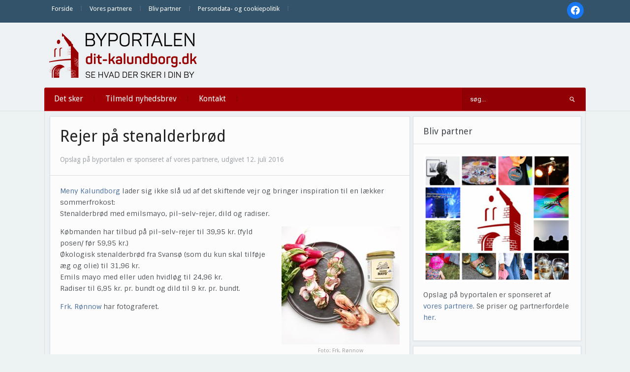

--- FILE ---
content_type: text/html; charset=UTF-8
request_url: https://dit-kalundborg.dk/rejer-paa-stenalderbroed/
body_size: 16107
content:
<!DOCTYPE html>
<html xmlns="http://www.w3.org/1999/xhtml" lang="da-DK">
<head>
    <meta http-equiv="Content-Type" content="text/html; charset=UTF-8" />
    <meta http-equiv="X-UA-Compatible" content="IE=edge,chrome=1">
    <meta name="viewport" content="width=device-width, initial-scale=1.0">

    
    <link rel="pingback" href="https://dit-kalundborg.dk/xmlrpc.php" />

    <title>Rejer på stenalderbrød | Dit Kalundborg</title>
<meta name='robots' content='max-image-preview:large' />
<link rel='dns-prefetch' href='//fonts.googleapis.com' />
<link rel='dns-prefetch' href='//fonts.gstatic.com' />
<link rel='dns-prefetch' href='//ajax.googleapis.com' />
<link rel='dns-prefetch' href='//apis.google.com' />
<link rel='dns-prefetch' href='//google-analytics.com' />
<link rel='dns-prefetch' href='//www.google-analytics.com' />
<link rel='dns-prefetch' href='//ssl.google-analytics.com' />
<link rel='dns-prefetch' href='//youtube.com' />
<link rel='dns-prefetch' href='//s.gravatar.com' />
<link rel='dns-prefetch' href='//hb.wpmucdn.com' />
<link href='//hb.wpmucdn.com' rel='preconnect' />
<link href='http://fonts.googleapis.com' rel='preconnect' />
<link href='//fonts.gstatic.com' crossorigin='' rel='preconnect' />
<link rel="alternate" type="application/rss+xml" title="Dit Kalundborg &raquo; Feed" href="https://dit-kalundborg.dk/feed/" />
<link rel="alternate" type="application/rss+xml" title="Dit Kalundborg &raquo;-kommentar-feed" href="https://dit-kalundborg.dk/comments/feed/" />
<link rel="alternate" type="application/rss+xml" title="Dit Kalundborg &raquo; Rejer på stenalderbrød-kommentar-feed" href="https://dit-kalundborg.dk/rejer-paa-stenalderbroed/feed/" />
<link rel="alternate" title="oEmbed (JSON)" type="application/json+oembed" href="https://dit-kalundborg.dk/wp-json/oembed/1.0/embed?url=https%3A%2F%2Fdit-kalundborg.dk%2Frejer-paa-stenalderbroed%2F" />
<link rel="alternate" title="oEmbed (XML)" type="text/xml+oembed" href="https://dit-kalundborg.dk/wp-json/oembed/1.0/embed?url=https%3A%2F%2Fdit-kalundborg.dk%2Frejer-paa-stenalderbroed%2F&#038;format=xml" />
<style id='wp-img-auto-sizes-contain-inline-css' type='text/css'>
img:is([sizes=auto i],[sizes^="auto," i]){contain-intrinsic-size:3000px 1500px}
/*# sourceURL=wp-img-auto-sizes-contain-inline-css */
</style>
<link rel='stylesheet' id='pt-cv-public-style-css' href='https://hb.wpmucdn.com/dit-kalundborg.dk/bffe90b5-c77f-4388-9225-43a36d8ebd26.css' type='text/css' media='all' />
<style id='wp-emoji-styles-inline-css' type='text/css'>

	img.wp-smiley, img.emoji {
		display: inline !important;
		border: none !important;
		box-shadow: none !important;
		height: 1em !important;
		width: 1em !important;
		margin: 0 0.07em !important;
		vertical-align: -0.1em !important;
		background: none !important;
		padding: 0 !important;
	}
/*# sourceURL=wp-emoji-styles-inline-css */
</style>
<style id='wp-block-library-inline-css' type='text/css'>
:root{--wp-block-synced-color:#7a00df;--wp-block-synced-color--rgb:122,0,223;--wp-bound-block-color:var(--wp-block-synced-color);--wp-editor-canvas-background:#ddd;--wp-admin-theme-color:#007cba;--wp-admin-theme-color--rgb:0,124,186;--wp-admin-theme-color-darker-10:#006ba1;--wp-admin-theme-color-darker-10--rgb:0,107,160.5;--wp-admin-theme-color-darker-20:#005a87;--wp-admin-theme-color-darker-20--rgb:0,90,135;--wp-admin-border-width-focus:2px}@media (min-resolution:192dpi){:root{--wp-admin-border-width-focus:1.5px}}.wp-element-button{cursor:pointer}:root .has-very-light-gray-background-color{background-color:#eee}:root .has-very-dark-gray-background-color{background-color:#313131}:root .has-very-light-gray-color{color:#eee}:root .has-very-dark-gray-color{color:#313131}:root .has-vivid-green-cyan-to-vivid-cyan-blue-gradient-background{background:linear-gradient(135deg,#00d084,#0693e3)}:root .has-purple-crush-gradient-background{background:linear-gradient(135deg,#34e2e4,#4721fb 50%,#ab1dfe)}:root .has-hazy-dawn-gradient-background{background:linear-gradient(135deg,#faaca8,#dad0ec)}:root .has-subdued-olive-gradient-background{background:linear-gradient(135deg,#fafae1,#67a671)}:root .has-atomic-cream-gradient-background{background:linear-gradient(135deg,#fdd79a,#004a59)}:root .has-nightshade-gradient-background{background:linear-gradient(135deg,#330968,#31cdcf)}:root .has-midnight-gradient-background{background:linear-gradient(135deg,#020381,#2874fc)}:root{--wp--preset--font-size--normal:16px;--wp--preset--font-size--huge:42px}.has-regular-font-size{font-size:1em}.has-larger-font-size{font-size:2.625em}.has-normal-font-size{font-size:var(--wp--preset--font-size--normal)}.has-huge-font-size{font-size:var(--wp--preset--font-size--huge)}.has-text-align-center{text-align:center}.has-text-align-left{text-align:left}.has-text-align-right{text-align:right}.has-fit-text{white-space:nowrap!important}#end-resizable-editor-section{display:none}.aligncenter{clear:both}.items-justified-left{justify-content:flex-start}.items-justified-center{justify-content:center}.items-justified-right{justify-content:flex-end}.items-justified-space-between{justify-content:space-between}.screen-reader-text{border:0;clip-path:inset(50%);height:1px;margin:-1px;overflow:hidden;padding:0;position:absolute;width:1px;word-wrap:normal!important}.screen-reader-text:focus{background-color:#ddd;clip-path:none;color:#444;display:block;font-size:1em;height:auto;left:5px;line-height:normal;padding:15px 23px 14px;text-decoration:none;top:5px;width:auto;z-index:100000}html :where(.has-border-color){border-style:solid}html :where([style*=border-top-color]){border-top-style:solid}html :where([style*=border-right-color]){border-right-style:solid}html :where([style*=border-bottom-color]){border-bottom-style:solid}html :where([style*=border-left-color]){border-left-style:solid}html :where([style*=border-width]){border-style:solid}html :where([style*=border-top-width]){border-top-style:solid}html :where([style*=border-right-width]){border-right-style:solid}html :where([style*=border-bottom-width]){border-bottom-style:solid}html :where([style*=border-left-width]){border-left-style:solid}html :where(img[class*=wp-image-]){height:auto;max-width:100%}:where(figure){margin:0 0 1em}html :where(.is-position-sticky){--wp-admin--admin-bar--position-offset:var(--wp-admin--admin-bar--height,0px)}@media screen and (max-width:600px){html :where(.is-position-sticky){--wp-admin--admin-bar--position-offset:0px}}

/*# sourceURL=wp-block-library-inline-css */
</style><style id='global-styles-inline-css' type='text/css'>
:root{--wp--preset--aspect-ratio--square: 1;--wp--preset--aspect-ratio--4-3: 4/3;--wp--preset--aspect-ratio--3-4: 3/4;--wp--preset--aspect-ratio--3-2: 3/2;--wp--preset--aspect-ratio--2-3: 2/3;--wp--preset--aspect-ratio--16-9: 16/9;--wp--preset--aspect-ratio--9-16: 9/16;--wp--preset--color--black: #000000;--wp--preset--color--cyan-bluish-gray: #abb8c3;--wp--preset--color--white: #ffffff;--wp--preset--color--pale-pink: #f78da7;--wp--preset--color--vivid-red: #cf2e2e;--wp--preset--color--luminous-vivid-orange: #ff6900;--wp--preset--color--luminous-vivid-amber: #fcb900;--wp--preset--color--light-green-cyan: #7bdcb5;--wp--preset--color--vivid-green-cyan: #00d084;--wp--preset--color--pale-cyan-blue: #8ed1fc;--wp--preset--color--vivid-cyan-blue: #0693e3;--wp--preset--color--vivid-purple: #9b51e0;--wp--preset--gradient--vivid-cyan-blue-to-vivid-purple: linear-gradient(135deg,rgb(6,147,227) 0%,rgb(155,81,224) 100%);--wp--preset--gradient--light-green-cyan-to-vivid-green-cyan: linear-gradient(135deg,rgb(122,220,180) 0%,rgb(0,208,130) 100%);--wp--preset--gradient--luminous-vivid-amber-to-luminous-vivid-orange: linear-gradient(135deg,rgb(252,185,0) 0%,rgb(255,105,0) 100%);--wp--preset--gradient--luminous-vivid-orange-to-vivid-red: linear-gradient(135deg,rgb(255,105,0) 0%,rgb(207,46,46) 100%);--wp--preset--gradient--very-light-gray-to-cyan-bluish-gray: linear-gradient(135deg,rgb(238,238,238) 0%,rgb(169,184,195) 100%);--wp--preset--gradient--cool-to-warm-spectrum: linear-gradient(135deg,rgb(74,234,220) 0%,rgb(151,120,209) 20%,rgb(207,42,186) 40%,rgb(238,44,130) 60%,rgb(251,105,98) 80%,rgb(254,248,76) 100%);--wp--preset--gradient--blush-light-purple: linear-gradient(135deg,rgb(255,206,236) 0%,rgb(152,150,240) 100%);--wp--preset--gradient--blush-bordeaux: linear-gradient(135deg,rgb(254,205,165) 0%,rgb(254,45,45) 50%,rgb(107,0,62) 100%);--wp--preset--gradient--luminous-dusk: linear-gradient(135deg,rgb(255,203,112) 0%,rgb(199,81,192) 50%,rgb(65,88,208) 100%);--wp--preset--gradient--pale-ocean: linear-gradient(135deg,rgb(255,245,203) 0%,rgb(182,227,212) 50%,rgb(51,167,181) 100%);--wp--preset--gradient--electric-grass: linear-gradient(135deg,rgb(202,248,128) 0%,rgb(113,206,126) 100%);--wp--preset--gradient--midnight: linear-gradient(135deg,rgb(2,3,129) 0%,rgb(40,116,252) 100%);--wp--preset--font-size--small: 13px;--wp--preset--font-size--medium: 20px;--wp--preset--font-size--large: 36px;--wp--preset--font-size--x-large: 42px;--wp--preset--spacing--20: 0.44rem;--wp--preset--spacing--30: 0.67rem;--wp--preset--spacing--40: 1rem;--wp--preset--spacing--50: 1.5rem;--wp--preset--spacing--60: 2.25rem;--wp--preset--spacing--70: 3.38rem;--wp--preset--spacing--80: 5.06rem;--wp--preset--shadow--natural: 6px 6px 9px rgba(0, 0, 0, 0.2);--wp--preset--shadow--deep: 12px 12px 50px rgba(0, 0, 0, 0.4);--wp--preset--shadow--sharp: 6px 6px 0px rgba(0, 0, 0, 0.2);--wp--preset--shadow--outlined: 6px 6px 0px -3px rgb(255, 255, 255), 6px 6px rgb(0, 0, 0);--wp--preset--shadow--crisp: 6px 6px 0px rgb(0, 0, 0);}:where(.is-layout-flex){gap: 0.5em;}:where(.is-layout-grid){gap: 0.5em;}body .is-layout-flex{display: flex;}.is-layout-flex{flex-wrap: wrap;align-items: center;}.is-layout-flex > :is(*, div){margin: 0;}body .is-layout-grid{display: grid;}.is-layout-grid > :is(*, div){margin: 0;}:where(.wp-block-columns.is-layout-flex){gap: 2em;}:where(.wp-block-columns.is-layout-grid){gap: 2em;}:where(.wp-block-post-template.is-layout-flex){gap: 1.25em;}:where(.wp-block-post-template.is-layout-grid){gap: 1.25em;}.has-black-color{color: var(--wp--preset--color--black) !important;}.has-cyan-bluish-gray-color{color: var(--wp--preset--color--cyan-bluish-gray) !important;}.has-white-color{color: var(--wp--preset--color--white) !important;}.has-pale-pink-color{color: var(--wp--preset--color--pale-pink) !important;}.has-vivid-red-color{color: var(--wp--preset--color--vivid-red) !important;}.has-luminous-vivid-orange-color{color: var(--wp--preset--color--luminous-vivid-orange) !important;}.has-luminous-vivid-amber-color{color: var(--wp--preset--color--luminous-vivid-amber) !important;}.has-light-green-cyan-color{color: var(--wp--preset--color--light-green-cyan) !important;}.has-vivid-green-cyan-color{color: var(--wp--preset--color--vivid-green-cyan) !important;}.has-pale-cyan-blue-color{color: var(--wp--preset--color--pale-cyan-blue) !important;}.has-vivid-cyan-blue-color{color: var(--wp--preset--color--vivid-cyan-blue) !important;}.has-vivid-purple-color{color: var(--wp--preset--color--vivid-purple) !important;}.has-black-background-color{background-color: var(--wp--preset--color--black) !important;}.has-cyan-bluish-gray-background-color{background-color: var(--wp--preset--color--cyan-bluish-gray) !important;}.has-white-background-color{background-color: var(--wp--preset--color--white) !important;}.has-pale-pink-background-color{background-color: var(--wp--preset--color--pale-pink) !important;}.has-vivid-red-background-color{background-color: var(--wp--preset--color--vivid-red) !important;}.has-luminous-vivid-orange-background-color{background-color: var(--wp--preset--color--luminous-vivid-orange) !important;}.has-luminous-vivid-amber-background-color{background-color: var(--wp--preset--color--luminous-vivid-amber) !important;}.has-light-green-cyan-background-color{background-color: var(--wp--preset--color--light-green-cyan) !important;}.has-vivid-green-cyan-background-color{background-color: var(--wp--preset--color--vivid-green-cyan) !important;}.has-pale-cyan-blue-background-color{background-color: var(--wp--preset--color--pale-cyan-blue) !important;}.has-vivid-cyan-blue-background-color{background-color: var(--wp--preset--color--vivid-cyan-blue) !important;}.has-vivid-purple-background-color{background-color: var(--wp--preset--color--vivid-purple) !important;}.has-black-border-color{border-color: var(--wp--preset--color--black) !important;}.has-cyan-bluish-gray-border-color{border-color: var(--wp--preset--color--cyan-bluish-gray) !important;}.has-white-border-color{border-color: var(--wp--preset--color--white) !important;}.has-pale-pink-border-color{border-color: var(--wp--preset--color--pale-pink) !important;}.has-vivid-red-border-color{border-color: var(--wp--preset--color--vivid-red) !important;}.has-luminous-vivid-orange-border-color{border-color: var(--wp--preset--color--luminous-vivid-orange) !important;}.has-luminous-vivid-amber-border-color{border-color: var(--wp--preset--color--luminous-vivid-amber) !important;}.has-light-green-cyan-border-color{border-color: var(--wp--preset--color--light-green-cyan) !important;}.has-vivid-green-cyan-border-color{border-color: var(--wp--preset--color--vivid-green-cyan) !important;}.has-pale-cyan-blue-border-color{border-color: var(--wp--preset--color--pale-cyan-blue) !important;}.has-vivid-cyan-blue-border-color{border-color: var(--wp--preset--color--vivid-cyan-blue) !important;}.has-vivid-purple-border-color{border-color: var(--wp--preset--color--vivid-purple) !important;}.has-vivid-cyan-blue-to-vivid-purple-gradient-background{background: var(--wp--preset--gradient--vivid-cyan-blue-to-vivid-purple) !important;}.has-light-green-cyan-to-vivid-green-cyan-gradient-background{background: var(--wp--preset--gradient--light-green-cyan-to-vivid-green-cyan) !important;}.has-luminous-vivid-amber-to-luminous-vivid-orange-gradient-background{background: var(--wp--preset--gradient--luminous-vivid-amber-to-luminous-vivid-orange) !important;}.has-luminous-vivid-orange-to-vivid-red-gradient-background{background: var(--wp--preset--gradient--luminous-vivid-orange-to-vivid-red) !important;}.has-very-light-gray-to-cyan-bluish-gray-gradient-background{background: var(--wp--preset--gradient--very-light-gray-to-cyan-bluish-gray) !important;}.has-cool-to-warm-spectrum-gradient-background{background: var(--wp--preset--gradient--cool-to-warm-spectrum) !important;}.has-blush-light-purple-gradient-background{background: var(--wp--preset--gradient--blush-light-purple) !important;}.has-blush-bordeaux-gradient-background{background: var(--wp--preset--gradient--blush-bordeaux) !important;}.has-luminous-dusk-gradient-background{background: var(--wp--preset--gradient--luminous-dusk) !important;}.has-pale-ocean-gradient-background{background: var(--wp--preset--gradient--pale-ocean) !important;}.has-electric-grass-gradient-background{background: var(--wp--preset--gradient--electric-grass) !important;}.has-midnight-gradient-background{background: var(--wp--preset--gradient--midnight) !important;}.has-small-font-size{font-size: var(--wp--preset--font-size--small) !important;}.has-medium-font-size{font-size: var(--wp--preset--font-size--medium) !important;}.has-large-font-size{font-size: var(--wp--preset--font-size--large) !important;}.has-x-large-font-size{font-size: var(--wp--preset--font-size--x-large) !important;}
/*# sourceURL=global-styles-inline-css */
</style>

<style id='classic-theme-styles-inline-css' type='text/css'>
/*! This file is auto-generated */
.wp-block-button__link{color:#fff;background-color:#32373c;border-radius:9999px;box-shadow:none;text-decoration:none;padding:calc(.667em + 2px) calc(1.333em + 2px);font-size:1.125em}.wp-block-file__button{background:#32373c;color:#fff;text-decoration:none}
/*# sourceURL=/wp-includes/css/classic-themes.min.css */
</style>
<link rel='stylesheet' id='zoom-theme-utils-css-css' href='https://hb.wpmucdn.com/dit-kalundborg.dk/4fb6a86e-5bee-441c-919d-c99135e91382.css' type='text/css' media='all' />
<link rel='stylesheet' id='alpha-style-css' href='https://hb.wpmucdn.com/dit-kalundborg.dk/5384e1ad-7ee1-4113-861c-43cfa7435599.css' type='text/css' media='all' />
<link rel='stylesheet' id='media-queries-css' href='https://hb.wpmucdn.com/dit-kalundborg.dk/2e72f248-eb0e-41ea-9272-fad2c51a64ba.css' type='text/css' media='all' />
<link rel='stylesheet' id='dashicons-css' href='https://hb.wpmucdn.com/dit-kalundborg.dk/d10e36cc-f81a-48f9-81ab-2c75eb11020d.css' type='text/css' media='all' />
<link rel='stylesheet' id='google-fonts-css' href='https://fonts.googleapis.com/css?family=Roboto%3A400%2C700%7CSintony%3A400%2C700&#038;ver=6.9' type='text/css' media='all' />
<link rel='stylesheet' id='wpzoom-social-icons-socicon-css' href='https://hb.wpmucdn.com/dit-kalundborg.dk/bf44c4d8-5269-446b-9980-4f923aee201e.css' type='text/css' media='all' />
<link rel='stylesheet' id='wpzoom-social-icons-genericons-css' href='https://hb.wpmucdn.com/dit-kalundborg.dk/d9798d8b-7791-4791-be5c-ecc27436587b.css' type='text/css' media='all' />
<link rel='stylesheet' id='wpzoom-social-icons-academicons-css' href='https://hb.wpmucdn.com/dit-kalundborg.dk/c9358ce5-be31-48b3-8403-ce93761fbc75.css' type='text/css' media='all' />
<link rel='stylesheet' id='wpzoom-social-icons-font-awesome-3-css' href='https://hb.wpmucdn.com/dit-kalundborg.dk/5cd9c89f-acbb-41c3-b4b0-006a1620569b.css' type='text/css' media='all' />
<link rel='stylesheet' id='wpzoom-social-icons-styles-css' href='https://hb.wpmucdn.com/dit-kalundborg.dk/21e27d1f-752f-4d52-997d-7cc91eb01602.css' type='text/css' media='all' />
<link rel='stylesheet' id='wpzoom-theme-css' href='https://dit-kalundborg.dk/wp-content/themes/alpha/styles/default.css' type='text/css' media='all' />
<link rel='preload' as='font'  id='wpzoom-social-icons-font-academicons-woff2-css' href='https://dit-kalundborg.dk/wp-content/plugins/social-icons-widget-by-wpzoom/assets/font/academicons.woff2?v=1.9.2'  type='font/woff2' crossorigin />
<link rel='preload' as='font'  id='wpzoom-social-icons-font-fontawesome-3-woff2-css' href='https://dit-kalundborg.dk/wp-content/plugins/social-icons-widget-by-wpzoom/assets/font/fontawesome-webfont.woff2?v=4.7.0'  type='font/woff2' crossorigin />
<link rel='preload' as='font'  id='wpzoom-social-icons-font-genericons-woff-css' href='https://dit-kalundborg.dk/wp-content/plugins/social-icons-widget-by-wpzoom/assets/font/Genericons.woff'  type='font/woff' crossorigin />
<link rel='preload' as='font'  id='wpzoom-social-icons-font-socicon-woff2-css' href='https://dit-kalundborg.dk/wp-content/plugins/social-icons-widget-by-wpzoom/assets/font/socicon.woff2?v=4.5.4'  type='font/woff2' crossorigin />
<!--n2css--><!--n2js--><script type="text/javascript" src="https://hb.wpmucdn.com/dit-kalundborg.dk/a02a2d9e-4f88-4c8e-9b47-c1a6abdd4549.js" id="jquery-core-js"></script>
<script type="text/javascript" src="https://hb.wpmucdn.com/dit-kalundborg.dk/705d5c7b-56df-4eb3-9eed-93c67433a702.js" id="jquery-migrate-js"></script>
<link rel="https://api.w.org/" href="https://dit-kalundborg.dk/wp-json/" /><link rel="alternate" title="JSON" type="application/json" href="https://dit-kalundborg.dk/wp-json/wp/v2/posts/5941" /><link rel="EditURI" type="application/rsd+xml" title="RSD" href="https://dit-kalundborg.dk/xmlrpc.php?rsd" />
<link rel='shortlink' href='https://dit-kalundborg.dk/?p=5941' />
<script type="text/javascript">
(function(url){
	if(/(?:Chrome\/26\.0\.1410\.63 Safari\/537\.31|WordfenceTestMonBot)/.test(navigator.userAgent)){ return; }
	var addEvent = function(evt, handler) {
		if (window.addEventListener) {
			document.addEventListener(evt, handler, false);
		} else if (window.attachEvent) {
			document.attachEvent('on' + evt, handler);
		}
	};
	var removeEvent = function(evt, handler) {
		if (window.removeEventListener) {
			document.removeEventListener(evt, handler, false);
		} else if (window.detachEvent) {
			document.detachEvent('on' + evt, handler);
		}
	};
	var evts = 'contextmenu dblclick drag dragend dragenter dragleave dragover dragstart drop keydown keypress keyup mousedown mousemove mouseout mouseover mouseup mousewheel scroll'.split(' ');
	var logHuman = function() {
		if (window.wfLogHumanRan) { return; }
		window.wfLogHumanRan = true;
		var wfscr = document.createElement('script');
		wfscr.type = 'text/javascript';
		wfscr.async = true;
		wfscr.src = url + '&r=' + Math.random();
		(document.getElementsByTagName('head')[0]||document.getElementsByTagName('body')[0]).appendChild(wfscr);
		for (var i = 0; i < evts.length; i++) {
			removeEvent(evts[i], logHuman);
		}
	};
	for (var i = 0; i < evts.length; i++) {
		addEvent(evts[i], logHuman);
	}
})('//dit-kalundborg.dk/?wordfence_lh=1&hid=2B26256FA02485A5BA9C4C9CA9F9690C');
</script><!-- WPZOOM Theme / Framework -->
<meta name="generator" content="Alpha 2.1.9" />
<meta name="generator" content="WPZOOM Framework 2.0.9" />
<style type="text/css">@import url("https://fonts.googleapis.com/css?family=Droid+Sans:r,b|Droid+Sans:r,b|Droid+Sans:r,b|Droid+Sans:r,b|Droid+Sans:r,b|Droid+Sans:r,b|Droid+Sans:r,b");
body{background-color:#ECF2F2;}
#menu{background:#A10004;}
body{font-family: 'Droid Sans';}#logo h1 a{font-family: 'Droid Sans';}#slider #slidemain .slide_content h2{font-family: 'Droid Sans';}.left-col h2, .right-col h4{font-family: 'Droid Sans';}.archiveposts h2{font-family: 'Droid Sans';}h1.title{font-family: 'Droid Sans';}.widget h3.title{font-family: 'Droid Sans';}</style>
<script type="text/javascript">document.write('<style type="text/css">.tabber{display:none;}</style>');</script><!-- SEO meta tags powered by SmartCrawl https://wpmudev.com/project/smartcrawl-wordpress-seo/ -->
<meta name="description" content="Meny Kalundborg lader sig ikke slå ud af det skiftende vejr og bringer inspiration til en lækker sommerfrokost." />
<script type="application/ld+json">{"@context":"https:\/\/schema.org","@graph":[{"@type":"Organization","@id":"https:\/\/dit-kalundborg.dk\/#schema-publishing-organization","url":"https:\/\/dit-kalundborg.dk","name":"Dit Kalundborg"},{"@type":"WebSite","@id":"https:\/\/dit-kalundborg.dk\/#schema-website","url":"https:\/\/dit-kalundborg.dk","name":"Dit Kalundborg","encoding":"UTF-8","potentialAction":{"@type":"SearchAction","target":"https:\/\/dit-kalundborg.dk\/search\/{search_term_string}\/","query-input":"required name=search_term_string"}},{"@type":"BreadcrumbList","@id":"https:\/\/dit-kalundborg.dk\/rejer-paa-stenalderbroed?page&name=rejer-paa-stenalderbroed\/#breadcrumb","itemListElement":[{"@type":"ListItem","position":1,"name":"Home","item":"https:\/\/dit-kalundborg.dk"},{"@type":"ListItem","position":2,"name":"Ikke kategoriseret","item":"https:\/\/dit-kalundborg.dk\/category\/ikke-kategoriseret\/"},{"@type":"ListItem","position":3,"name":"Rejer p\u00e5 stenalderbr\u00f8d"}]},{"@type":"Person","@id":"https:\/\/dit-kalundborg.dk\/author\/signe\/#schema-author","name":"Signe","url":"https:\/\/dit-kalundborg.dk\/author\/signe\/"},{"@type":"WebPage","@id":"https:\/\/dit-kalundborg.dk\/rejer-paa-stenalderbroed\/#schema-webpage","isPartOf":{"@id":"https:\/\/dit-kalundborg.dk\/#schema-website"},"publisher":{"@id":"https:\/\/dit-kalundborg.dk\/#schema-publishing-organization"},"url":"https:\/\/dit-kalundborg.dk\/rejer-paa-stenalderbroed\/"},{"@type":"Article","mainEntityOfPage":{"@id":"https:\/\/dit-kalundborg.dk\/rejer-paa-stenalderbroed\/#schema-webpage"},"author":{"@id":"https:\/\/dit-kalundborg.dk\/author\/signe\/#schema-author"},"publisher":{"@id":"https:\/\/dit-kalundborg.dk\/#schema-publishing-organization"},"dateModified":"2016-07-12T17:07:29","datePublished":"2016-07-12T17:01:15","headline":"Rejer p\u00e5 stenalderbr\u00f8d | Dit Kalundborg","description":"Meny Kalundborg lader sig ikke sl\u00e5 ud af det skiftende vejr og bringer inspiration til en l\u00e6kker sommerfrokost.","name":"Rejer p\u00e5 stenalderbr\u00f8d","image":{"@type":"ImageObject","@id":"https:\/\/dit-kalundborg.dk\/rejer-paa-stenalderbroed\/#schema-article-image","url":"https:\/\/dit-kalundborg.dk\/wp-content\/uploads\/2016\/07\/rejer.jpg","height":960,"width":960},"thumbnailUrl":"https:\/\/dit-kalundborg.dk\/wp-content\/uploads\/2016\/07\/rejer.jpg"}]}</script>
<meta property="og:type" content="article" />
<meta property="og:url" content="https://dit-kalundborg.dk/rejer-paa-stenalderbroed/" />
<meta property="og:title" content="Rejer på stenalderbrød | Dit Kalundborg" />
<meta property="og:description" content="Meny Kalundborg lader sig ikke slå ud af det skiftende vejr og bringer inspiration til en lækker sommerfrokost." />
<meta property="og:image" content="https://dit-kalundborg.dk/wp-content/uploads/2016/07/rejer.jpg" />
<meta property="og:image:width" content="960" />
<meta property="og:image:height" content="960" />
<meta property="article:published_time" content="2016-07-12T17:01:15" />
<meta property="article:author" content="Signe" />
<!-- /SEO -->
<link rel="icon" href="https://dit-kalundborg.dk/wp-content/uploads/2016/05/cropped-ByPortalerneFavicon-32x32.png" sizes="32x32" />
<link rel="icon" href="https://dit-kalundborg.dk/wp-content/uploads/2016/05/cropped-ByPortalerneFavicon-192x192.png" sizes="192x192" />
<link rel="apple-touch-icon" href="https://dit-kalundborg.dk/wp-content/uploads/2016/05/cropped-ByPortalerneFavicon-180x180.png" />
<meta name="msapplication-TileImage" content="https://dit-kalundborg.dk/wp-content/uploads/2016/05/cropped-ByPortalerneFavicon-270x270.png" />
		<style type="text/css" id="wp-custom-css">
			
/* slider fix */
#slidemain .flex-control-nav {
    margin: 30px 0 20px;
    padding: 20px 0 10px;
    position: initial;
}
#slidemain .flex-control-paging li a.flex-active {
    background: #fff;
    opacity: 0.8;
    cursor: default;
}
#slidemain .flex-direction-nav a:before{
    display: none
}
#slidemain .flex-direction-nav a {
    width: 22px;
    height: 16px;
	  color: rgba(0,0,0,.0);
    text-shadow: none
}
		</style>
		<link rel='stylesheet' id='mailpoet_public-css' href='https://hb.wpmucdn.com/dit-kalundborg.dk/97caff04-93a9-4009-816b-a3bd73285be6.css' type='text/css' media='all' />
<link rel='stylesheet' id='mailpoet_custom_fonts_0-css' href='https://fonts.googleapis.com/css?family=Abril+FatFace%3A400%2C400i%2C700%2C700i%7CAlegreya%3A400%2C400i%2C700%2C700i%7CAlegreya+Sans%3A400%2C400i%2C700%2C700i%7CAmatic+SC%3A400%2C400i%2C700%2C700i%7CAnonymous+Pro%3A400%2C400i%2C700%2C700i%7CArchitects+Daughter%3A400%2C400i%2C700%2C700i%7CArchivo%3A400%2C400i%2C700%2C700i%7CArchivo+Narrow%3A400%2C400i%2C700%2C700i%7CAsap%3A400%2C400i%2C700%2C700i%7CBarlow%3A400%2C400i%2C700%2C700i%7CBioRhyme%3A400%2C400i%2C700%2C700i%7CBonbon%3A400%2C400i%2C700%2C700i%7CCabin%3A400%2C400i%2C700%2C700i%7CCairo%3A400%2C400i%2C700%2C700i%7CCardo%3A400%2C400i%2C700%2C700i%7CChivo%3A400%2C400i%2C700%2C700i%7CConcert+One%3A400%2C400i%2C700%2C700i%7CCormorant%3A400%2C400i%2C700%2C700i%7CCrimson+Text%3A400%2C400i%2C700%2C700i%7CEczar%3A400%2C400i%2C700%2C700i%7CExo+2%3A400%2C400i%2C700%2C700i%7CFira+Sans%3A400%2C400i%2C700%2C700i%7CFjalla+One%3A400%2C400i%2C700%2C700i%7CFrank+Ruhl+Libre%3A400%2C400i%2C700%2C700i%7CGreat+Vibes%3A400%2C400i%2C700%2C700i&#038;ver=6.9' type='text/css' media='all' />
<link rel='stylesheet' id='mailpoet_custom_fonts_1-css' href='https://fonts.googleapis.com/css?family=Heebo%3A400%2C400i%2C700%2C700i%7CIBM+Plex%3A400%2C400i%2C700%2C700i%7CInconsolata%3A400%2C400i%2C700%2C700i%7CIndie+Flower%3A400%2C400i%2C700%2C700i%7CInknut+Antiqua%3A400%2C400i%2C700%2C700i%7CInter%3A400%2C400i%2C700%2C700i%7CKarla%3A400%2C400i%2C700%2C700i%7CLibre+Baskerville%3A400%2C400i%2C700%2C700i%7CLibre+Franklin%3A400%2C400i%2C700%2C700i%7CMontserrat%3A400%2C400i%2C700%2C700i%7CNeuton%3A400%2C400i%2C700%2C700i%7CNotable%3A400%2C400i%2C700%2C700i%7CNothing+You+Could+Do%3A400%2C400i%2C700%2C700i%7CNoto+Sans%3A400%2C400i%2C700%2C700i%7CNunito%3A400%2C400i%2C700%2C700i%7COld+Standard+TT%3A400%2C400i%2C700%2C700i%7COxygen%3A400%2C400i%2C700%2C700i%7CPacifico%3A400%2C400i%2C700%2C700i%7CPoppins%3A400%2C400i%2C700%2C700i%7CProza+Libre%3A400%2C400i%2C700%2C700i%7CPT+Sans%3A400%2C400i%2C700%2C700i%7CPT+Serif%3A400%2C400i%2C700%2C700i%7CRakkas%3A400%2C400i%2C700%2C700i%7CReenie+Beanie%3A400%2C400i%2C700%2C700i%7CRoboto+Slab%3A400%2C400i%2C700%2C700i&#038;ver=6.9' type='text/css' media='all' />
<link rel='stylesheet' id='mailpoet_custom_fonts_2-css' href='https://fonts.googleapis.com/css?family=Ropa+Sans%3A400%2C400i%2C700%2C700i%7CRubik%3A400%2C400i%2C700%2C700i%7CShadows+Into+Light%3A400%2C400i%2C700%2C700i%7CSpace+Mono%3A400%2C400i%2C700%2C700i%7CSpectral%3A400%2C400i%2C700%2C700i%7CSue+Ellen+Francisco%3A400%2C400i%2C700%2C700i%7CTitillium+Web%3A400%2C400i%2C700%2C700i%7CUbuntu%3A400%2C400i%2C700%2C700i%7CVarela%3A400%2C400i%2C700%2C700i%7CVollkorn%3A400%2C400i%2C700%2C700i%7CWork+Sans%3A400%2C400i%2C700%2C700i%7CYatra+One%3A400%2C400i%2C700%2C700i&#038;ver=6.9' type='text/css' media='all' />
<link rel='stylesheet' id='metaslider-nivo-slider-css' href='https://hb.wpmucdn.com/dit-kalundborg.dk/61029c63-cfdf-40e3-9400-e0917d105e99.css' type='text/css' media='all' property='stylesheet' />
<link rel='stylesheet' id='metaslider-public-css' href='https://hb.wpmucdn.com/dit-kalundborg.dk/178e39ff-9ba9-4543-9312-ef022223330f.css' type='text/css' media='all' property='stylesheet' />
<style id='metaslider-public-inline-css' type='text/css'>
@media only screen and (max-width: 767px) { .hide-arrows-smartphone .flex-direction-nav, .hide-navigation-smartphone .flex-control-paging, .hide-navigation-smartphone .flex-control-nav, .hide-navigation-smartphone .filmstrip, .hide-slideshow-smartphone, .metaslider-hidden-content.hide-smartphone{ display: none!important; }}@media only screen and (min-width : 768px) and (max-width: 1023px) { .hide-arrows-tablet .flex-direction-nav, .hide-navigation-tablet .flex-control-paging, .hide-navigation-tablet .flex-control-nav, .hide-navigation-tablet .filmstrip, .hide-slideshow-tablet, .metaslider-hidden-content.hide-tablet{ display: none!important; }}@media only screen and (min-width : 1024px) and (max-width: 1439px) { .hide-arrows-laptop .flex-direction-nav, .hide-navigation-laptop .flex-control-paging, .hide-navigation-laptop .flex-control-nav, .hide-navigation-laptop .filmstrip, .hide-slideshow-laptop, .metaslider-hidden-content.hide-laptop{ display: none!important; }}@media only screen and (min-width : 1440px) { .hide-arrows-desktop .flex-direction-nav, .hide-navigation-desktop .flex-control-paging, .hide-navigation-desktop .flex-control-nav, .hide-navigation-desktop .filmstrip, .hide-slideshow-desktop, .metaslider-hidden-content.hide-desktop{ display: none!important; }}
@media only screen and (max-width: 767px) { .hide-arrows-smartphone .flex-direction-nav, .hide-navigation-smartphone .flex-control-paging, .hide-navigation-smartphone .flex-control-nav, .hide-navigation-smartphone .filmstrip, .hide-slideshow-smartphone, .metaslider-hidden-content.hide-smartphone{ display: none!important; }}@media only screen and (min-width : 768px) and (max-width: 1023px) { .hide-arrows-tablet .flex-direction-nav, .hide-navigation-tablet .flex-control-paging, .hide-navigation-tablet .flex-control-nav, .hide-navigation-tablet .filmstrip, .hide-slideshow-tablet, .metaslider-hidden-content.hide-tablet{ display: none!important; }}@media only screen and (min-width : 1024px) and (max-width: 1439px) { .hide-arrows-laptop .flex-direction-nav, .hide-navigation-laptop .flex-control-paging, .hide-navigation-laptop .flex-control-nav, .hide-navigation-laptop .filmstrip, .hide-slideshow-laptop, .metaslider-hidden-content.hide-laptop{ display: none!important; }}@media only screen and (min-width : 1440px) { .hide-arrows-desktop .flex-direction-nav, .hide-navigation-desktop .flex-control-paging, .hide-navigation-desktop .flex-control-nav, .hide-navigation-desktop .filmstrip, .hide-slideshow-desktop, .metaslider-hidden-content.hide-desktop{ display: none!important; }}
@media only screen and (max-width: 767px) { .hide-arrows-smartphone .flex-direction-nav, .hide-navigation-smartphone .flex-control-paging, .hide-navigation-smartphone .flex-control-nav, .hide-navigation-smartphone .filmstrip, .hide-slideshow-smartphone, .metaslider-hidden-content.hide-smartphone{ display: none!important; }}@media only screen and (min-width : 768px) and (max-width: 1023px) { .hide-arrows-tablet .flex-direction-nav, .hide-navigation-tablet .flex-control-paging, .hide-navigation-tablet .flex-control-nav, .hide-navigation-tablet .filmstrip, .hide-slideshow-tablet, .metaslider-hidden-content.hide-tablet{ display: none!important; }}@media only screen and (min-width : 1024px) and (max-width: 1439px) { .hide-arrows-laptop .flex-direction-nav, .hide-navigation-laptop .flex-control-paging, .hide-navigation-laptop .flex-control-nav, .hide-navigation-laptop .filmstrip, .hide-slideshow-laptop, .metaslider-hidden-content.hide-laptop{ display: none!important; }}@media only screen and (min-width : 1440px) { .hide-arrows-desktop .flex-direction-nav, .hide-navigation-desktop .flex-control-paging, .hide-navigation-desktop .flex-control-nav, .hide-navigation-desktop .filmstrip, .hide-slideshow-desktop, .metaslider-hidden-content.hide-desktop{ display: none!important; }}
@media only screen and (max-width: 767px) { .hide-arrows-smartphone .flex-direction-nav, .hide-navigation-smartphone .flex-control-paging, .hide-navigation-smartphone .flex-control-nav, .hide-navigation-smartphone .filmstrip, .hide-slideshow-smartphone, .metaslider-hidden-content.hide-smartphone{ display: none!important; }}@media only screen and (min-width : 768px) and (max-width: 1023px) { .hide-arrows-tablet .flex-direction-nav, .hide-navigation-tablet .flex-control-paging, .hide-navigation-tablet .flex-control-nav, .hide-navigation-tablet .filmstrip, .hide-slideshow-tablet, .metaslider-hidden-content.hide-tablet{ display: none!important; }}@media only screen and (min-width : 1024px) and (max-width: 1439px) { .hide-arrows-laptop .flex-direction-nav, .hide-navigation-laptop .flex-control-paging, .hide-navigation-laptop .flex-control-nav, .hide-navigation-laptop .filmstrip, .hide-slideshow-laptop, .metaslider-hidden-content.hide-laptop{ display: none!important; }}@media only screen and (min-width : 1440px) { .hide-arrows-desktop .flex-direction-nav, .hide-navigation-desktop .flex-control-paging, .hide-navigation-desktop .flex-control-nav, .hide-navigation-desktop .filmstrip, .hide-slideshow-desktop, .metaslider-hidden-content.hide-desktop{ display: none!important; }}
/*# sourceURL=metaslider-public-inline-css */
</style>
<link rel='stylesheet' id='metaslider-nivo-slider-default-css' href='https://hb.wpmucdn.com/dit-kalundborg.dk/77b01eeb-c5f8-4a47-ba29-918290bb81cf.css' type='text/css' media='all' property='stylesheet' />
</head>
<body class="wp-singular post-template-default single single-post postid-5941 single-format-standard wp-theme-alpha metaslider-plugin">

    <header id="header">

        <div id="menutop">
            <div class="inner-wrap">

                
                    <a class="btn_menu" id="toggle-top" href="#"></a>

                    <div id="topmenu-wrap">

                        <ul id="topmenu" class="dropdown"><li id="menu-item-3079" class="menu-item menu-item-type-custom menu-item-object-custom menu-item-home menu-item-3079"><a href="https://dit-kalundborg.dk/">Forside</a></li>
<li id="menu-item-2642" class="menu-item menu-item-type-post_type menu-item-object-page menu-item-2642"><a href="https://dit-kalundborg.dk/vores-partnere/">Vores partnere</a></li>
<li id="menu-item-47" class="menu-item menu-item-type-post_type menu-item-object-page menu-item-47"><a href="https://dit-kalundborg.dk/bliv-partner/">Bliv partner</a></li>
<li id="menu-item-615686" class="menu-item menu-item-type-post_type menu-item-object-page menu-item-615686"><a href="https://dit-kalundborg.dk/persondata-og-cookiepolitik/">Persondata- og cookiepolitik</a></li>
</ul>
                    </div>

                
                                    <div id="navsocial">

                        <div id="zoom-social-icons-widget-3" class="widget zoom-social-icons-widget"><h3 class="title">Følg os</h3>
		
<ul class="zoom-social-icons-list zoom-social-icons-list--with-canvas zoom-social-icons-list--round zoom-social-icons-list--no-labels">

		
				<li class="zoom-social_icons-list__item">
		<a class="zoom-social_icons-list__link" href="https://www.facebook.com/byportalenkalundborg/" target="_blank" title="Facebook" >
									
						<span class="screen-reader-text">facebook</span>
			
						<span class="zoom-social_icons-list-span social-icon socicon socicon-facebook" data-hover-rule="background-color" data-hover-color="#1877F2" style="background-color : #1877F2; font-size: 18px; padding:8px" ></span>
			
					</a>
	</li>

	
</ul>

		<div class="clear"></div></div>
                    </div>
                
                <div class="clear"></div>

            </div><!-- /.inner-wrap -->

        </div><!-- /#menutop -->

        <div class="inner-wrap header-wrap">

            <div id="logo">
                
                <a href="https://dit-kalundborg.dk" title="Se hvad der sker i din by">
                                            <img src="https://dit-kalundborg.dk/wp-content/uploads/2015/07/kalundborg.png" alt="Dit Kalundborg" />
                                    </a>

                            </div><!-- / #logo -->


            
            <div class="clear"></div>


            <div id="menu">

                <a class="btn_menu" id="toggle-main" href="#"></a>

                <div id="menu-wrap">

                    <ul id="mainmenu" class="dropdown"><li id="menu-item-2490" class="menu-item menu-item-type-custom menu-item-object-custom menu-item-2490"><a href="https://dit-kalundborg.dk/kultunaut">Det sker</a></li>
<li id="menu-item-615687" class="menu-item menu-item-type-post_type menu-item-object-page menu-item-615687"><a href="https://dit-kalundborg.dk/nyhedsbrev/">Tilmeld nyhedsbrev</a></li>
<li id="menu-item-615688" class="menu-item menu-item-type-post_type menu-item-object-page menu-item-615688"><a href="https://dit-kalundborg.dk/kontakt/">Kontakt</a></li>
</ul>
                </div>

                <div id="search"> 
	<form method="get" id="searchform" action="https://dit-kalundborg.dk/">
		<input type="text" name="s" id="s" size="35" onblur="if (this.value == '') {this.value = 'søg...';}" onfocus="if (this.value == 'søg...') {this.value = '';}" value="søg..." class="text" />
		<input type="submit" id="searchsubmit" class="submit" value="Search" />
	</form>
</div>
                <div class="clear"></div>

            </div><!-- /#menu -->

        </div><!-- /.inner-wrap -->

    </header>

    
    <div class="container">
        <div class="content-wrap">
<div class="single-area">

	
		<div class="post-meta">

		 	<h1 class="title">
				<a href="https://dit-kalundborg.dk/rejer-paa-stenalderbroed/" title="Permalink to Rejer på stenalderbrød" rel="bookmark">Rejer på stenalderbrød</a>
			</h1>

			  						Opslag på byportalen er sponseret af vores partnere, udgivet 12. juli 2016			
		</div><!-- /.post-meta -->


		<div id="post-5941" class="clearfix post-wrap post-5941 post type-post status-publish format-standard has-post-thumbnail hentry category-ikke-kategoriseret">

			<div class="entry">
				<p><a href="http://dit-kalundborg.dk/butikker/meny-kalundborg-aps/">Meny Kalundborg</a> lader sig ikke slå ud af det skiftende vejr og bringer inspiration til en lækker sommerfrokost:<br />
Stenalderbrød med emilsmayo, pil-selv-rejer, dild og radiser.</p>
<figure id="attachment_5942" aria-describedby="caption-attachment-5942" style="width: 240px" class="wp-caption alignright"><img fetchpriority="high" decoding="async" class="size-full wp-image-5942" src="http://dit-kalundborg.dk/wp-content/uploads/2016/07/meny-kalundborg.jpg" alt="Foto: Frk. Rønnow" width="240" height="240" srcset="https://dit-kalundborg.dk/wp-content/uploads/2016/07/meny-kalundborg.jpg 240w, https://dit-kalundborg.dk/wp-content/uploads/2016/07/meny-kalundborg-150x150.jpg 150w, https://dit-kalundborg.dk/wp-content/uploads/2016/07/meny-kalundborg-55x55.jpg 55w, https://dit-kalundborg.dk/wp-content/uploads/2016/07/meny-kalundborg-75x75.jpg 75w" sizes="(max-width: 240px) 100vw, 240px" /><figcaption id="caption-attachment-5942" class="wp-caption-text">Foto: Frk. Rønnow</figcaption></figure>
<p>Købmanden har tilbud på pil-selv-rejer til 39,95 kr. (fyld posen/ før 59,95 kr.)<br />
Økologisk stenalderbrød fra Svansø (som du kun skal tilføje æg og olie) til 31,96 kr.<br />
Emils mayo med eller uden hvidløg til 24,96 kr.<br />
Radiser til 6,95 kr. pr. bundt og dild til 9 kr. pr. bundt.</p>
<p><a href="https://www.facebook.com/frkronnow/">Frk. Rønnow</a> har fotograferet.</p>
				<div class="clear"></div>

								<div class="clear"></div>

			</div><!-- / .entry -->
			<div class="clear"></div>

			
 	 	</div><!-- #post-5941 -->

		
		
		<div class="clear"></div>


		
	
</div><!-- /.single-area -->


<div id="sidebar">

		
	
	<div id="black-studio-tinymce-2" class="widget widget_black_studio_tinymce"><h3 class="title">Bliv partner</h3><div class="widget-content"><div class="textwidget"><p><a href="https://dit-kalundborg.dk/wp-content/uploads/2023/10/Kalender-Byportalen-jan-23-abw-1024x887.jpg"><img class="alignnone size-medium wp-image-587664" src="https://dit-kalundborg.dk/wp-content/uploads/2023/10/Kalender-Byportalen-jan-23-abw-1024x887-300x260.jpg" alt="" width="300" height="260" /></a></p>
<p>Opslag på byportalen er sponseret af <a href="https://dit-kalundborg.dk/vores-partnere/">vores partnere</a>. Se priser og partnerfordele <a href="http://dit-kalundborg.dk/bliv-partner/" target="_blank" rel="noopener">her.</a></p>
</div><div class="clear"></div></div></div>      <div id="mailpoet_form-2" class="widget widget_mailpoet_form">
  
      <h3 class="title">Tilmeld dig vores nyhedsbrev</h3><div class="widget-content">
  
  <div class="
    mailpoet_form_popup_overlay
      "></div>
  <div
    id="mailpoet_form_2"
    class="
      mailpoet_form
      mailpoet_form_widget
      mailpoet_form_position_
      mailpoet_form_animation_
    "
      >

    <style type="text/css">
     #mailpoet_form_2 .mailpoet_form {  }
#mailpoet_form_2 .mailpoet_column_with_background { padding: 10px; }
#mailpoet_form_2 .mailpoet_form_column:not(:first-child) { margin-left: 20px; }
#mailpoet_form_2 .mailpoet_paragraph { line-height: 20px; margin-bottom: 20px; }
#mailpoet_form_2 .mailpoet_segment_label, #mailpoet_form_2 .mailpoet_text_label, #mailpoet_form_2 .mailpoet_textarea_label, #mailpoet_form_2 .mailpoet_select_label, #mailpoet_form_2 .mailpoet_radio_label, #mailpoet_form_2 .mailpoet_checkbox_label, #mailpoet_form_2 .mailpoet_list_label, #mailpoet_form_2 .mailpoet_date_label { display: block; font-weight: normal; }
#mailpoet_form_2 .mailpoet_text, #mailpoet_form_2 .mailpoet_textarea, #mailpoet_form_2 .mailpoet_select, #mailpoet_form_2 .mailpoet_date_month, #mailpoet_form_2 .mailpoet_date_day, #mailpoet_form_2 .mailpoet_date_year, #mailpoet_form_2 .mailpoet_date { display: block; }
#mailpoet_form_2 .mailpoet_text, #mailpoet_form_2 .mailpoet_textarea { width: 200px; }
#mailpoet_form_2 .mailpoet_checkbox {  }
#mailpoet_form_2 .mailpoet_submit {  }
#mailpoet_form_2 .mailpoet_divider {  }
#mailpoet_form_2 .mailpoet_message {  }
#mailpoet_form_2 .mailpoet_form_loading { width: 30px; text-align: center; line-height: normal; }
#mailpoet_form_2 .mailpoet_form_loading > span { width: 5px; height: 5px; background-color: #5b5b5b; }#mailpoet_form_2{;}#mailpoet_form_2 .mailpoet_message {margin: 0; padding: 0 20px;}#mailpoet_form_2 .mailpoet_paragraph.last {margin-bottom: 0} @media (max-width: 500px) {#mailpoet_form_2 {background-image: none;}} @media (min-width: 500px) {#mailpoet_form_2 .last .mailpoet_paragraph:last-child {margin-bottom: 0}}  @media (max-width: 500px) {#mailpoet_form_2 .mailpoet_form_column:last-child .mailpoet_paragraph:last-child {margin-bottom: 0}} 
    </style>

    <form
      target="_self"
      method="post"
      action="https://dit-kalundborg.dk/wp-admin/admin-post.php?action=mailpoet_subscription_form"
      class="mailpoet_form mailpoet_form_form mailpoet_form_widget"
      novalidate
      data-delay=""
      data-exit-intent-enabled=""
      data-font-family=""
      data-cookie-expiration-time=""
    >
      <input type="hidden" name="data[form_id]" value="2" />
      <input type="hidden" name="token" value="4ddd8b980c" />
      <input type="hidden" name="api_version" value="v1" />
      <input type="hidden" name="endpoint" value="subscribers" />
      <input type="hidden" name="mailpoet_method" value="subscribe" />

      <label class="mailpoet_hp_email_label" style="display: none !important;">Lad venligst dette felt stå tomt. <input type="email" name="data[email]"/></label><div class="mailpoet_paragraph"><label for="form_email_2" class="mailpoet_text_label"  data-automation-id="form_email_label" >E-mail <span class="mailpoet_required" aria-hidden="true">*</span></label><input type="email" autocomplete="email" class="mailpoet_text" id="form_email_2" name="data[form_field_NDMwNjAwN2JjYzk1X2VtYWls]" title="E-mail" value="" data-automation-id="form_email" data-parsley-errors-container=".mailpoet_error_1oi2o" data-parsley-required="true" required aria-required="true" data-parsley-minlength="6" data-parsley-maxlength="150" data-parsley-type-message="Denne værdi burde være en valid e-mail." data-parsley-required-message="Dette felt er krævet"/><span class="mailpoet_error_1oi2o"></span></div>
<div class="mailpoet_paragraph"><input type="submit" class="mailpoet_submit" value="Tilmeld!" data-automation-id="subscribe-submit-button" style="border-color:transparent;" /><span class="mailpoet_form_loading"><span class="mailpoet_bounce1"></span><span class="mailpoet_bounce2"></span><span class="mailpoet_bounce3"></span></span></div>

      <div class="mailpoet_message">
        <p class="mailpoet_validate_success"
                style="display:none;"
                >Tjek din indbakke eller spam mappe nu, for at bekræfte din tilmelding.
        </p>
        <p class="mailpoet_validate_error"
                style="display:none;"
                >        </p>
      </div>
    </form>

      </div>

      <div class="clear"></div></div></div>
  <div id="metaslider_widget-2" class="widget widget_metaslider_widget"><h3 class="title"><div class="empty"></div></h3><div class="widget-content"><div id="metaslider-id-19784" style="max-width: 500px;" class="ml-slider-3-104-0 metaslider metaslider-nivo metaslider-19784 ml-slider has-dots-nav ms-theme-default" role="region" aria-label="Pluspartnere" data-height="300" data-width="500">
    <div id="metaslider_container_19784">
        <div class='slider-wrapper theme-default'><div class='ribbon'></div><div id='metaslider_19784' class='nivoSlider'><a href="https://dit-kalundborg.dk/sevaerdigheder/kalundborg-museum/" target="_self"><img src="https://dit-kalundborg.dk/wp-content/uploads/2018/08/logo-museum-vestsjaelland-300x180.jpg" height="300" width="500" data-caption="Kalundborg Museum" title="logo-museum-vestsjaelland" alt="" class="slider-19784 slide-19785 msDefaultImage" /></a><a href="https://dit-kalundborg.dk/firmaer/musholm/" target="_self"><img src="https://dit-kalundborg.dk/wp-content/uploads/2018/08/musholm-lax-logo-300x180.png" height="300" width="500" title="musholm-lax-logo" alt="" class="slider-19784 slide-19787 msDefaultImage" /></a><a href="https://dit-kalundborg.dk/firmaer/snedker-toemrerfirmaet-fcl/" target="_self"><img src="https://dit-kalundborg.dk/wp-content/uploads/2020/04/fcl-entreprise-logo2-300x180.png" height="300" width="500" title="fcl entreprise logo2" alt="" class="slider-19784 slide-40806 msDefaultImage" /></a></div></div>
        
    </div>
</div><div class="clear"></div></div></div><div id="metaslider_widget-3" class="widget widget_metaslider_widget"><h3 class="title"><div class="empty"></div></h3><div class="widget-content"><div id="metaslider-id-19789" style="max-width: 500px;" class="ml-slider-3-104-0 metaslider metaslider-nivo metaslider-19789 ml-slider has-dots-nav ms-theme-default" role="region" aria-label="Partnere1" data-height="300" data-width="500">
    <div id="metaslider_container_19789">
        <div class='slider-wrapper theme-default'><div class='ribbon'></div><div id='metaslider_19789' class='nivoSlider'><a href="https://dit-kalundborg.dk/butikker/bedemand-berner/" target="_self"><img src="https://dit-kalundborg.dk/wp-content/uploads/2018/08/bedemand-berner-logo-300x180.png" height="300" width="500" title="bedemand-berner-logo" alt="" class="slider-19789 slide-19792 msDefaultImage" /></a><a href="https://dit-kalundborg.dk/firmaer/electricom/" target="_self"><img src="https://dit-kalundborg.dk/wp-content/uploads/2018/08/logo-electricom-300x180.png" height="300" width="500" data-caption="&lt;div&gt;Electricom&lt;/div&gt;" title="logo-electricom" alt="" class="slider-19789 slide-20156 msDefaultImage" /></a><a href="https://dit-kalundborg.dk/oplevelser/birkegaardens-haver/" target="_self"><img src="https://dit-kalundborg.dk/wp-content/uploads/2020/05/birkegaardens-haver-logo-300x180.png" height="300" width="500" title="birkegaardens haver logo" alt="" class="slider-19789 slide-41622 msDefaultImage" /></a></div></div>
        
    </div>
</div><div class="clear"></div></div></div><div id="metaslider_widget-5" class="widget widget_metaslider_widget"><h3 class="title"><div class="empty"></div></h3><div class="widget-content"><div id="metaslider-id-20157" style="max-width: 500px;" class="ml-slider-3-104-0 metaslider metaslider-nivo metaslider-20157 ml-slider has-dots-nav ms-theme-default" role="region" aria-label="Partnere2" data-height="300" data-width="500">
    <div id="metaslider_container_20157">
        <div class='slider-wrapper theme-default'><div class='ribbon'></div><div id='metaslider_20157' class='nivoSlider'><a href="https://dit-kalundborg.dk/uddannelser/friskolen-ubby/" target="_self"><img src="https://dit-kalundborg.dk/wp-content/uploads/2018/08/ubby-friskolen-300x180.png" height="300" width="500" title="ubby-friskolen" alt="" class="slider-20157 slide-20159 msDefaultImage" /></a><a href="https://dit-kalundborg.dk/firmaer/hoeng-gulvafslibning/" target="_self"><img src="https://dit-kalundborg.dk/wp-content/uploads/2018/08/logo-hong-gulv-300x180.png" height="300" width="500" title="logo-hong-gulv" alt="" class="slider-20157 slide-20161 msDefaultImage" /></a><a href="https://dit-kalundborg.dk/firmaer/hoengfejeren/" target="_self"><img src="https://dit-kalundborg.dk/wp-content/uploads/2018/08/hoengfejeren-logo-banner-300x180.png" height="300" width="500" title="hoengfejeren-logo-banner" alt="" class="slider-20157 slide-20163 msDefaultImage" /></a><a href="https://dit-kalundborg.dk/uddannelser/friskolen-idraetsefterskolen-ubby/" target="_self"><img src="https://dit-kalundborg.dk/wp-content/uploads/2018/08/ubby-efterskolen-logo-300x180.png" height="300" width="500" title="ubby-efterskolen logo" alt="" class="slider-20157 slide-20164 msDefaultImage" /></a><a href="https://dit-kalundborg.dk/firmaer/jyderupfejeren/" target="_self"><img src="https://dit-kalundborg.dk/wp-content/uploads/2017/08/jyderupfejeren9-500x300.jpg" height="300" width="500" data-caption="Jyderupfejeren" title="jyderupfejeren9" alt="" class="slider-20157 slide-20166 msDefaultImage" /></a></div></div>
        
    </div>
</div><div class="clear"></div></div></div><div id="metaslider_widget-6" class="widget widget_metaslider_widget"><h3 class="title"><div class="empty"></div></h3><div class="widget-content"><div id="metaslider-id-20167" style="max-width: 500px;" class="ml-slider-3-104-0 metaslider metaslider-nivo metaslider-20167 ml-slider has-dots-nav ms-theme-default" role="region" aria-label="Partnere3" data-height="300" data-width="500">
    <div id="metaslider_container_20167">
        <div class='slider-wrapper theme-default'><div class='ribbon'></div><div id='metaslider_20167' class='nivoSlider'><a href="https://dit-kalundborg.dk/firmaer/multi-tech/" target="_self"><img src="https://dit-kalundborg.dk/wp-content/uploads/2018/09/logo-multitech-300x180.png" height="300" width="500" data-caption="Multi-Tech" title="logo multitech" alt="" class="slider-20167 slide-20171 msDefaultImage" /></a><a href="https://dit-kalundborg.dk/overnatninger/reersoe-kro/" target="_self"><img src="https://dit-kalundborg.dk/wp-content/uploads/2018/08/reerso-kro-300x180.png" height="300" width="500" data-caption="Reers&oslash; Kro" title="reerso-kro" alt="" class="slider-20167 slide-20173 msDefaultImage" /></a><a href="https://dit-kalundborg.dk/firmaer/ubby-autolakering/" target="_self"><img src="https://dit-kalundborg.dk/wp-content/uploads/2018/08/logo-ubby-auto-300x180.jpg" height="300" width="500" data-caption="Ubby Autolakering" title="logo-ubby-auto" alt="" class="slider-20167 slide-20177 msDefaultImage" /></a><a href="https://dit-kalundborg.dk/butikker/kirppu-kalundborg/" target="_self"><img src="https://dit-kalundborg.dk/wp-content/uploads/2019/01/Kirppu-Logo-500x300.jpg" height="300" width="500" title="Kirppu-Logo" alt="" class="slider-20167 slide-21469 msDefaultImage" /></a></div></div>
        
    </div>
</div><div class="clear"></div></div></div><div id="text-2" class="widget widget_text"><h3 class="title">Vores byer</h3><div class="widget-content">			<div class="textwidget"><ul>
<li><a href="https://dit-frederiksberg.dk/">Dit Frederiksberg</a></li>
<li><a href="https://dit-gentofte.dk/">Dit Gentofte</a></li>
<li><a href="https://dit-helsingoer.dk/">Dit Helsingør</a></li>
<li><a href="https://dit-holbaek.dk/">Dit Holbæk</a></li>
<li><a href="https://dit-kalundborg.dk/">Dit Kalundborg</a></li>
<li><a href="https://dit-korsoer.dk/">Dit Korsør</a></li>
<li><a href="https://dit-koege.dk/">Dit Køge</a></li>
<li><a href="https://dit-lyngby.dk/">Dit Lyngby</a></li>
<li><a href="https://dit-naestved.dk/">Dit Næstved</a></li>
<li><a href="https://dit-odense.dk/">Dit Odense</a></li>
<li><a href="https://dit-ringsted.dk/">Dit Ringsted</a></li>
<li><a href="https://dit-roskilde.dk/">Dit Roskilde</a></li>
<li><a href="https://dit-slagelse.dk/">Dit Slagelse</a></li>
<li><a href="https://dit-soroe.dk/">Dit Sorø</a></li>
</ul>
</div>
		<div class="clear"></div></div></div> 
		
  
		 
</div> <!-- /#sidebar -->
						<div class="clear"></div>

				<div id="footer">

						<div class="column">
													</div><!-- /1st column -->

						<div class="column">
													</div><!-- /2nd column -->

						<div class="column">
													</div><!-- /3rd column -->

						<div class="column last">
													</div><!-- /4th column -->


					<div class="clear"></div>
				</div> <!-- /#footer -->

				<div class="clear"></div>


			</div> <!-- /.content-wrap -->

		</div> <!-- /.container -->

		<div id="copyright">
			<div class="inner-wrap">

				Copyright &copy; 2026 &mdash; <a href="https://dit-kalundborg.dk/" class="on">Dit Kalundborg</a>. All Rights Reserved.				<span>Opslag er sponseret af vores partnere. Vi tager forbehold for programændringer, aflysninger og trykfejl i kalenderen - tjek tid og sted hos arrangøren.<br>Byportalerne.dk ApS // Frederiksbergvej 59 // 4180 Sorø // <a href="mailto:redaktion@dit-kalundborg.dk">redaktion@dit-kalundborg.dk</a> // Cvr. nr. 36444908 // <a href="https://dit-kalundborg.dk/artikler/">Artikler</a></span>

			</div>
		</div>

		
		<script type="speculationrules">
{"prefetch":[{"source":"document","where":{"and":[{"href_matches":"/*"},{"not":{"href_matches":["/wp-*.php","/wp-admin/*","/wp-content/uploads/*","/wp-content/*","/wp-content/plugins/*","/wp-content/themes/alpha/*","/*\\?(.+)"]}},{"not":{"selector_matches":"a[rel~=\"nofollow\"]"}},{"not":{"selector_matches":".no-prefetch, .no-prefetch a"}}]},"eagerness":"conservative"}]}
</script>

			<script type="text/javascript">
				var _paq = _paq || [];
					_paq.push(['setCustomDimension', 1, '{"ID":3,"name":"Signe","avatar":"d98c8048060bccbd8833a40f7269c227"}']);
				_paq.push(['trackPageView']);
								(function () {
					var u = "https://analytics1.wpmudev.com/";
					_paq.push(['setTrackerUrl', u + 'track/']);
					_paq.push(['setSiteId', '1320']);
					var d   = document, g = d.createElement('script'), s = d.getElementsByTagName('script')[0];
					g.type  = 'text/javascript';
					g.async = true;
					g.defer = true;
					g.src   = 'https://analytics.wpmucdn.com/matomo.js';
					s.parentNode.insertBefore(g, s);
				})();
			</script>
			<script type="text/javascript" id="pt-cv-content-views-script-js-extra">
/* <![CDATA[ */
var PT_CV_PUBLIC = {"_prefix":"pt-cv-","page_to_show":"5","_nonce":"9426dcdb77","is_admin":"","is_mobile":"","ajaxurl":"https://dit-kalundborg.dk/wp-admin/admin-ajax.php","lang":"","loading_image_src":"[data-uri]"};
var PT_CV_PAGINATION = {"first":"\u00ab","prev":"\u2039","next":"\u203a","last":"\u00bb","goto_first":"Go to first page","goto_prev":"Go to previous page","goto_next":"Go to next page","goto_last":"Go to last page","current_page":"Current page is","goto_page":"Go to page"};
//# sourceURL=pt-cv-content-views-script-js-extra
/* ]]> */
</script>
<script type="text/javascript" src="https://hb.wpmucdn.com/dit-kalundborg.dk/991b7608-cc02-4601-a1bc-13c91d998fb3.js" id="pt-cv-content-views-script-js"></script>
<script type="text/javascript" src="https://hb.wpmucdn.com/dit-kalundborg.dk/25baa7fa-17bc-452a-ad3a-60f521078e93.js" id="comment-reply-js" async="async" data-wp-strategy="async" fetchpriority="low"></script>
<script type="text/javascript" src="https://hb.wpmucdn.com/dit-kalundborg.dk/f177d187-520a-4770-b9ac-b88407d8f1d7.js" id="flexslider-js"></script>
<script type="text/javascript" src="https://hb.wpmucdn.com/dit-kalundborg.dk/2932e38c-c5d2-4c5a-9995-d042313165a2.js" id="caroufredsel-js"></script>
<script type="text/javascript" src="https://hb.wpmucdn.com/dit-kalundborg.dk/da2de2a3-11d9-43ed-9df0-42ae077d5b6b.js" id="fitvids-js"></script>
<script type="text/javascript" src="https://hb.wpmucdn.com/dit-kalundborg.dk/fe1d391d-81bf-4960-b8c0-426fd38ad955.js" id="dropdown-js"></script>
<script type="text/javascript" src="https://hb.wpmucdn.com/dit-kalundborg.dk/9e05e492-120c-49ec-9416-0671511796e0.js" id="tabs-js"></script>
<script type="text/javascript" src="https://hb.wpmucdn.com/dit-kalundborg.dk/9ce8d3e0-4ec6-4636-8031-a1d57d0c472b.js" id="placeholder-js"></script>
<script type="text/javascript" src="https://hb.wpmucdn.com/dit-kalundborg.dk/94b2e3a4-896e-4ed4-900c-4cd2b44ee0d8.js" id="alpha-script-js"></script>
<script type="text/javascript" src="https://hb.wpmucdn.com/dit-kalundborg.dk/d6a23a8b-8f2e-495c-8db4-598630cee992.js" id="zoom-social-icons-widget-frontend-js"></script>
<script type="text/javascript" id="mailpoet_public-js-extra">
/* <![CDATA[ */
var MailPoetForm = {"ajax_url":"https://dit-kalundborg.dk/wp-admin/admin-ajax.php","is_rtl":"","ajax_common_error_message":"Der skete en fejl, da din foresp\u00f8rgsel skulle udf\u00f8res. Pr\u00f8v igen senere. "};
//# sourceURL=mailpoet_public-js-extra
/* ]]> */
</script>
<script type="text/javascript" src="https://hb.wpmucdn.com/dit-kalundborg.dk/50622dbc-bb83-4ae2-9fa6-d412dbc3b56e.js" id="mailpoet_public-js"></script>
<script type="text/javascript" src="https://dit-kalundborg.dk/wp-content/plugins/ml-slider/assets/sliders/nivoslider/jquery.nivo.slider.pack.js" id="metaslider-nivo-slider-js"></script>
<script type="text/javascript" id="metaslider-nivo-slider-js-after">
/* <![CDATA[ */
var metaslider_19784 = function($) {
            $('#metaslider_19784').nivoSlider({ 
                boxCols:7,
                boxRows:5,
                pauseTime:3000,
                effect:"fade",
                controlNav:true,
                directionNav:false,
                pauseOnHover:true,
                animSpeed:600,
                prevText:"Previous",
                nextText:"Next",
                slices:15,
                manualAdvance:false
            });
            $(document).trigger('metaslider/initialized', '#metaslider_19784');
        };
 jQuery(document).ready(function($) {
 $('.metaslider').attr('tabindex', '0');
 $(document).on('keyup.slider', function(e) {
      if (e.keyCode == 37) {
          $('a.nivo-prevNav').click();
      } else if (e.keyCode == 39) {
          $('a.nivo-nextNav').click();
      }
  });
 });
        var timer_metaslider_19784 = function() {
            var slider = !window.jQuery ? window.setTimeout(timer_metaslider_19784, 100) : !jQuery.isReady ? window.setTimeout(timer_metaslider_19784, 1) : metaslider_19784(window.jQuery);
        };
        timer_metaslider_19784();
var metaslider_19789 = function($) {
            $('#metaslider_19789').nivoSlider({ 
                boxCols:7,
                boxRows:5,
                pauseTime:3000,
                effect:"fade",
                controlNav:true,
                directionNav:true,
                pauseOnHover:true,
                animSpeed:600,
                prevText:"Previous",
                nextText:"Next",
                slices:15,
                manualAdvance:false
            });
            $(document).trigger('metaslider/initialized', '#metaslider_19789');
        };
        var timer_metaslider_19789 = function() {
            var slider = !window.jQuery ? window.setTimeout(timer_metaslider_19789, 100) : !jQuery.isReady ? window.setTimeout(timer_metaslider_19789, 1) : metaslider_19789(window.jQuery);
        };
        timer_metaslider_19789();
var metaslider_20157 = function($) {
            $('#metaslider_20157').nivoSlider({ 
                boxCols:7,
                boxRows:5,
                pauseTime:3000,
                effect:"fade",
                controlNav:true,
                directionNav:true,
                pauseOnHover:true,
                animSpeed:600,
                prevText:"Previous",
                nextText:"Next",
                slices:15,
                manualAdvance:false
            });
            $(document).trigger('metaslider/initialized', '#metaslider_20157');
        };
 jQuery(document).ready(function($) {
 $('.metaslider').attr('tabindex', '0');
 $(document).on('keyup.slider', function(e) {
      if (e.keyCode == 37) {
          $('a.nivo-prevNav').click();
      } else if (e.keyCode == 39) {
          $('a.nivo-nextNav').click();
      }
  });
 });
        var timer_metaslider_20157 = function() {
            var slider = !window.jQuery ? window.setTimeout(timer_metaslider_20157, 100) : !jQuery.isReady ? window.setTimeout(timer_metaslider_20157, 1) : metaslider_20157(window.jQuery);
        };
        timer_metaslider_20157();
var metaslider_20167 = function($) {
            $('#metaslider_20167').nivoSlider({ 
                boxCols:7,
                boxRows:5,
                pauseTime:3000,
                effect:"fade",
                controlNav:true,
                directionNav:true,
                pauseOnHover:true,
                animSpeed:600,
                prevText:"Previous",
                nextText:"Next",
                slices:15,
                manualAdvance:false
            });
            $(document).trigger('metaslider/initialized', '#metaslider_20167');
        };
 jQuery(document).ready(function($) {
 $('.metaslider').attr('tabindex', '0');
 $(document).on('keyup.slider', function(e) {
      if (e.keyCode == 37) {
          $('a.nivo-prevNav').click();
      } else if (e.keyCode == 39) {
          $('a.nivo-nextNav').click();
      }
  });
 });
        var timer_metaslider_20167 = function() {
            var slider = !window.jQuery ? window.setTimeout(timer_metaslider_20167, 100) : !jQuery.isReady ? window.setTimeout(timer_metaslider_20167, 1) : metaslider_20167(window.jQuery);
        };
        timer_metaslider_20167();
//# sourceURL=metaslider-nivo-slider-js-after
/* ]]> */
</script>
<script type="text/javascript" id="metaslider-script-js-extra">
/* <![CDATA[ */
var wpData = {"baseUrl":"https://dit-kalundborg.dk"};
var wpData = {"baseUrl":"https://dit-kalundborg.dk"};
var wpData = {"baseUrl":"https://dit-kalundborg.dk"};
var wpData = {"baseUrl":"https://dit-kalundborg.dk"};
//# sourceURL=metaslider-script-js-extra
/* ]]> */
</script>
<script type="text/javascript" src="https://hb.wpmucdn.com/dit-kalundborg.dk/d353cadd-6d8a-47ff-8197-48dafe24daf7.js" id="metaslider-script-js"></script>
<script id="wp-emoji-settings" type="application/json">
{"baseUrl":"https://s.w.org/images/core/emoji/17.0.2/72x72/","ext":".png","svgUrl":"https://s.w.org/images/core/emoji/17.0.2/svg/","svgExt":".svg","source":{"concatemoji":"https://dit-kalundborg.dk/wp-includes/js/wp-emoji-release.min.js"}}
</script>
<script type="module">
/* <![CDATA[ */
/*! This file is auto-generated */
const a=JSON.parse(document.getElementById("wp-emoji-settings").textContent),o=(window._wpemojiSettings=a,"wpEmojiSettingsSupports"),s=["flag","emoji"];function i(e){try{var t={supportTests:e,timestamp:(new Date).valueOf()};sessionStorage.setItem(o,JSON.stringify(t))}catch(e){}}function c(e,t,n){e.clearRect(0,0,e.canvas.width,e.canvas.height),e.fillText(t,0,0);t=new Uint32Array(e.getImageData(0,0,e.canvas.width,e.canvas.height).data);e.clearRect(0,0,e.canvas.width,e.canvas.height),e.fillText(n,0,0);const a=new Uint32Array(e.getImageData(0,0,e.canvas.width,e.canvas.height).data);return t.every((e,t)=>e===a[t])}function p(e,t){e.clearRect(0,0,e.canvas.width,e.canvas.height),e.fillText(t,0,0);var n=e.getImageData(16,16,1,1);for(let e=0;e<n.data.length;e++)if(0!==n.data[e])return!1;return!0}function u(e,t,n,a){switch(t){case"flag":return n(e,"\ud83c\udff3\ufe0f\u200d\u26a7\ufe0f","\ud83c\udff3\ufe0f\u200b\u26a7\ufe0f")?!1:!n(e,"\ud83c\udde8\ud83c\uddf6","\ud83c\udde8\u200b\ud83c\uddf6")&&!n(e,"\ud83c\udff4\udb40\udc67\udb40\udc62\udb40\udc65\udb40\udc6e\udb40\udc67\udb40\udc7f","\ud83c\udff4\u200b\udb40\udc67\u200b\udb40\udc62\u200b\udb40\udc65\u200b\udb40\udc6e\u200b\udb40\udc67\u200b\udb40\udc7f");case"emoji":return!a(e,"\ud83e\u1fac8")}return!1}function f(e,t,n,a){let r;const o=(r="undefined"!=typeof WorkerGlobalScope&&self instanceof WorkerGlobalScope?new OffscreenCanvas(300,150):document.createElement("canvas")).getContext("2d",{willReadFrequently:!0}),s=(o.textBaseline="top",o.font="600 32px Arial",{});return e.forEach(e=>{s[e]=t(o,e,n,a)}),s}function r(e){var t=document.createElement("script");t.src=e,t.defer=!0,document.head.appendChild(t)}a.supports={everything:!0,everythingExceptFlag:!0},new Promise(t=>{let n=function(){try{var e=JSON.parse(sessionStorage.getItem(o));if("object"==typeof e&&"number"==typeof e.timestamp&&(new Date).valueOf()<e.timestamp+604800&&"object"==typeof e.supportTests)return e.supportTests}catch(e){}return null}();if(!n){if("undefined"!=typeof Worker&&"undefined"!=typeof OffscreenCanvas&&"undefined"!=typeof URL&&URL.createObjectURL&&"undefined"!=typeof Blob)try{var e="postMessage("+f.toString()+"("+[JSON.stringify(s),u.toString(),c.toString(),p.toString()].join(",")+"));",a=new Blob([e],{type:"text/javascript"});const r=new Worker(URL.createObjectURL(a),{name:"wpTestEmojiSupports"});return void(r.onmessage=e=>{i(n=e.data),r.terminate(),t(n)})}catch(e){}i(n=f(s,u,c,p))}t(n)}).then(e=>{for(const n in e)a.supports[n]=e[n],a.supports.everything=a.supports.everything&&a.supports[n],"flag"!==n&&(a.supports.everythingExceptFlag=a.supports.everythingExceptFlag&&a.supports[n]);var t;a.supports.everythingExceptFlag=a.supports.everythingExceptFlag&&!a.supports.flag,a.supports.everything||((t=a.source||{}).concatemoji?r(t.concatemoji):t.wpemoji&&t.twemoji&&(r(t.twemoji),r(t.wpemoji)))});
//# sourceURL=https://dit-kalundborg.dk/wp-includes/js/wp-emoji-loader.min.js
/* ]]> */
</script>

	</body>
</html>

--- FILE ---
content_type: text/css
request_url: https://hb.wpmucdn.com/dit-kalundborg.dk/77b01eeb-c5f8-4a47-ba29-918290bb81cf.css
body_size: 447
content:
/**handles:metaslider-nivo-slider-default**/
/*
Skin Name: Nivo Slider Default Theme
Skin URI: http://nivo.dev7studios.com
Description: The default skin for the Nivo Slider.
Version: 1.3
Author: Gilbert Pellegrom
Author URI: http://dev7studios.com
Supports Thumbs: true
*/

.metaslider .theme-default .nivoSlider {
	position:relative;
	box-shadow: 0px 1px 5px 0px #4a4a4a;
}
.metaslider .theme-default .nivoSlider img {
	position:absolute;
	top:0px;
	left:0px;
	display:none;
}
.metaslider .theme-default .nivoSlider a {
	border:0;
	display:block;
}

.metaslider .theme-default .nivo-controlNav {
	text-align: center;
	padding: 20px 0;
}
.metaslider .theme-default .nivo-controlNav a {
	display:inline-block;
	width:22px;
	height:22px;
	background:url(https://dit-kalundborg.dk/wp-content/plugins/ml-slider/assets/sliders/nivoslider/themes/default/bullets.png) no-repeat;
	text-indent:-9999px;
	border:0;
	margin: 0 2px;
}
.metaslider .theme-default .nivo-controlNav a.active {
	background-position:0 -22px;
}

.metaslider .theme-default .nivo-directionNav a {
	display:block;
	width:30px;
	height:30px;
	background:url(https://dit-kalundborg.dk/wp-content/plugins/ml-slider/assets/sliders/nivoslider/themes/default/arrows.png) no-repeat;
	text-indent:-9999px;
	border:0;
	opacity: 0;
	transition: all 200ms ease-in-out;
}
.metaslider .theme-default:hover .nivo-directionNav a { opacity: 1; }
.metaslider .theme-default a.nivo-nextNav {
	background-position:-30px 0;
	right:15px;
}
.metaslider .theme-default a.nivo-prevNav {
	left:15px;
}

.metaslider .theme-default .nivo-caption {
	font-family: Helvetica, Arial, sans-serif;
}
.metaslider .theme-default .nivo-caption a {
	color:#fff;
	border-bottom:1px dotted #fff;
}
.metaslider .theme-default .nivo-caption a:hover {
	color:#fff;
}

.metaslider .theme-default .nivo-controlNav.nivo-thumbs-enabled {
	width: 100%;
}
.metaslider .theme-default .nivo-controlNav.nivo-thumbs-enabled a {
	width: auto;
	height: auto;
	background: none;
	margin-bottom: 5px;
}
.metaslider .theme-default .nivo-controlNav.nivo-thumbs-enabled img {
	display: block;
	width: 120px;
	height: auto;
}